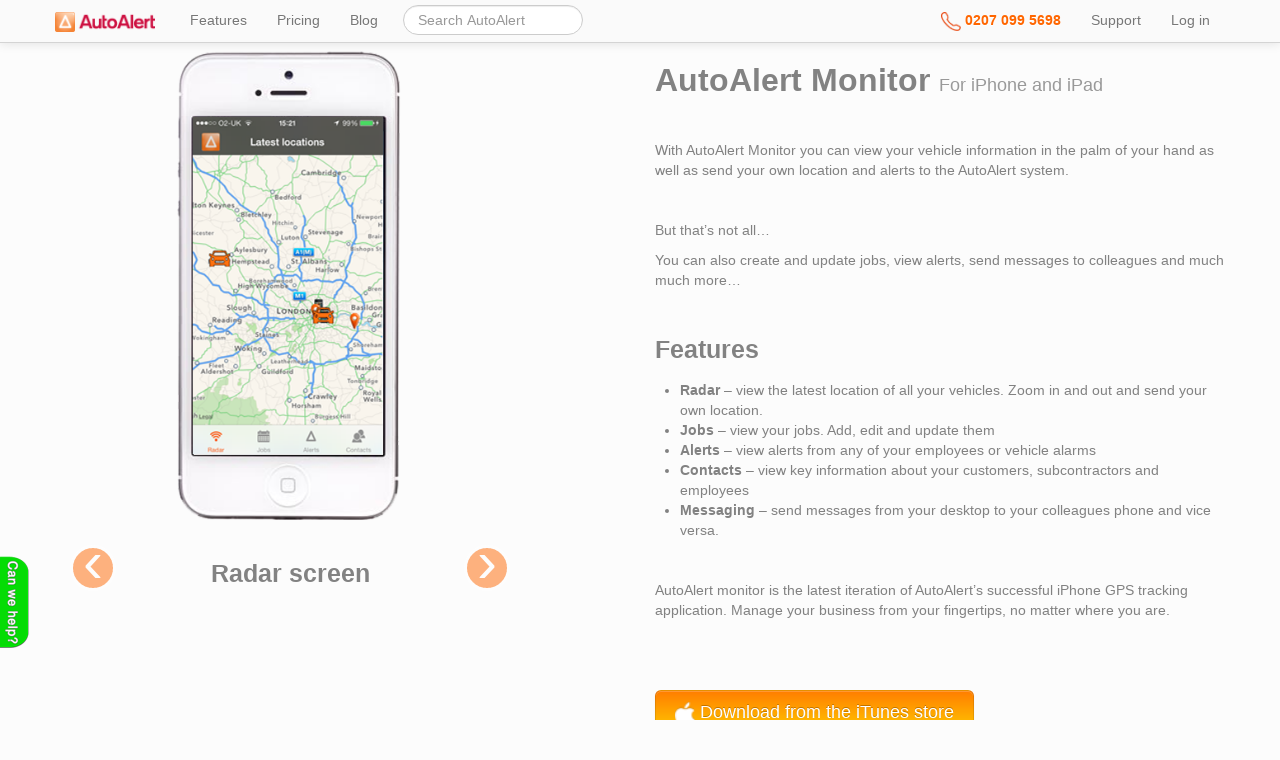

--- FILE ---
content_type: text/html
request_url: http://www.autoalert.me.uk/autoalert-iphone-and-ipad-apps/
body_size: 9561
content:

<!DOCTYPE html>
<html lang="en">
  <head>





<script type="text/javascript">
  (function() {
    var po = document.createElement("script"); po.type = "text/javascript"; po.async = true;
    po.src = "https://apis.google.com/js/plusone.js?publisherid=116769720800047306698";
    var s = document.getElementsByTagName("script")[0]; s.parentNode.insertBefore(po, s);
  })();
</script>

    <meta charset="utf-8">
     <title>iPhone and IPad apps from AutoAlert</title>
    <meta name="viewport" content="width=device-width, initial-scale=1.0">
    <meta name="author" content="AutoAlert Limited">
    <meta name="apple-itunes-app" content="app-id=494390368">
    <meta name="google-site-verification" content="BxBxagz4c24gV4hOweCFp9D6Pdw_kTKvu2iFvIxEUq4" />
    <meta name="p:domain_verify" content="b676ab3e0a68b4e52094b98aff7a5f42"/>
    <meta name='yandex-verification' content='7357872620540e13' />
    <meta name="msvalidate.01" content="B48E959FBEAD32195E2B20EBE1D16A22" />

    <!-- Twitter app card -->
    <meta name="twitter:card" content="app">
    <meta name="twitter:app:id:iphone" content="id494390368">
    <meta name="twitter:app:id:ipad" content="id494390368">
    <meta name="twitter:app:id:googleplay" content="">
    <meta name="twitter:app:country" content="UK">

    <!-- Le styles -->
    <link href="/css/bootstrap.css" rel="stylesheet">
    <link href="/css/bootstrap-responsive.css" rel="stylesheet">
    <link rel="stylesheet" href="/wp-content/themes/autoalert/style.css" type="text/css" />

    <!-- Le HTML5 shim, for IE6-8 support of HTML5 elements -->
    <!--[if lt IE 9]>
      <script src="http://html5shim.googlecode.com/svn/trunk/html5.js"></script>
    <![endif]-->

    <!-- Le fav and touch icons -->
    <!--<link rel="shortcut icon" href="/images/icons/favicon.ico"> -->
    <link rel="shortcut icon" href="/images/icons/favicon.ico" type="image/x-icon" />
    <link rel="apple-touch-icon-precomposed" sizes="144x144" href="/images/icons/apple-touch-icon-144-precomposed.png">
    <link rel="apple-touch-icon-precomposed" sizes="114x114" href="/images/icons/apple-touch-icon-114-precomposed.png">
    <link rel="apple-touch-icon-precomposed" sizes="72x72" href="/images/icons/apple-touch-icon-72-precomposed.png">
    <link rel="apple-touch-icon-precomposed" href="/images/icons/apple-touch-icon-57-precomposed.png">
    
    <link rel="apple-touch-icon" href="/images/icons/touch-icon-iphone.png">
    <link rel="apple-touch-icon" sizes="76x76" href="/images/icons/touch-icon-ipad.png">
    <link rel="apple-touch-icon" sizes="120x120" href="/images/icons/touch-icon-iphone-retina.png">
    <link rel="apple-touch-icon" sizes="152x152" href="/images/icons/touch-icon-ipad-retina.png">
    <link rel="apple-touch-startup-image" href="/images/misc/startup.png">

    <link rel="publisher" href="https://google.com/+AutoalertMeUkgps-job-scheduing-messaging">

<!-- Google analytics code -->
<script>
  (function(i,s,o,g,r,a,m){i['GoogleAnalyticsObject']=r;i[r]=i[r]||function(){
  (i[r].q=i[r].q||[]).push(arguments)},i[r].l=1*new Date();a=s.createElement(o),
  m=s.getElementsByTagName(o)[0];a.async=1;a.src=g;m.parentNode.insertBefore(a,m)
  })(window,document,'script','//www.google-analytics.com/analytics.js','ga');

  ga('create', 'UA-281150-16', 'autoalert.me.uk');
  ga('require', 'displayfeatures');
  ga('send', 'pageview');
</script>


	<!-- This site is optimized with the Yoast SEO plugin v15.3 - https://yoast.com/wordpress/plugins/seo/ -->
	<title>iPhone and IPad apps from AutoAlert</title>
	<meta name="description" content="With AutoAlert Monitor on the iPhone and iPad, view your vehicle and job information in the palm of your hand as well as instant message your colleagues." />
	<meta name="robots" content="index, follow, max-snippet:-1, max-image-preview:large, max-video-preview:-1" />
	<link rel="canonical" href="/autoalert-iphone-and-ipad-apps/" />
	<meta property="og:locale" content="en_US" />
	<meta property="og:type" content="article" />
	<meta property="og:title" content="iPhone and IPad apps from AutoAlert" />
	<meta property="og:description" content="With AutoAlert Monitor on the iPhone and iPad, view your vehicle and job information in the palm of your hand as well as instant message your colleagues." />
	<meta property="og:url" content="/autoalert-iphone-and-ipad-apps/" />
	<meta property="og:site_name" content="AutoAlert" />
	<meta property="article:publisher" content="http://www.facebook.com/AutoAlertUK" />
	<meta property="article:author" content="http://www.facebook.com/AutoAlertUK" />
	<meta property="article:modified_time" content="2015-02-19T14:00:34+00:00" />
	<meta property="og:image" content="/images/PhoneScreenshots/iPhoneRadarScreen.png" />
	<meta name="twitter:label1" content="Written by">
	<meta name="twitter:data1" content="AutoAlert">
	<meta name="twitter:label2" content="Est. reading time">
	<meta name="twitter:data2" content="1 minute">
	<script type="application/ld+json" class="yoast-schema-graph">{"@context":"https://schema.org","@graph":[{"@type":"WebSite","@id":"/#website","url":"/","name":"AutoAlert","description":"Our award winning GPS Vehicle Tracking","potentialAction":[{"@type":"SearchAction","target":"/?s={search_term_string}","query-input":"required name=search_term_string"}],"inLanguage":"en-US"},{"@type":"ImageObject","@id":"/autoalert-iphone-and-ipad-apps/#primaryimage","inLanguage":"en-US","url":"/images/PhoneScreenshots/iPhoneRadarScreen.png"},{"@type":"WebPage","@id":"/autoalert-iphone-and-ipad-apps/#webpage","url":"/autoalert-iphone-and-ipad-apps/","name":"iPhone and IPad apps from AutoAlert","isPartOf":{"@id":"/#website"},"primaryImageOfPage":{"@id":"/autoalert-iphone-and-ipad-apps/#primaryimage"},"datePublished":"2012-10-10T15:46:21+00:00","dateModified":"2015-02-19T14:00:34+00:00","description":"With AutoAlert Monitor on the iPhone and iPad, view your vehicle and job information in the palm of your hand as well as instant message your colleagues.","inLanguage":"en-US","potentialAction":[{"@type":"ReadAction","target":["/autoalert-iphone-and-ipad-apps/"]}]}]}</script>
	<!-- / Yoast SEO plugin. -->


<link rel='dns-prefetch' href='//s.w.org' />
<link rel="alternate" type="application/rss+xml" title="AutoAlert &raquo; AutoAlert iPhone and iPad apps Comments Feed" href="/autoalert-iphone-and-ipad-apps/feed/" />
		<script type="text/javascript">
			window._wpemojiSettings = {"baseUrl":"https:\/\/s.w.org\/images\/core\/emoji\/13.0.0\/72x72\/","ext":".png","svgUrl":"https:\/\/s.w.org\/images\/core\/emoji\/13.0.0\/svg\/","svgExt":".svg","source":{"concatemoji":"\/wp-includes\/js\/wp-emoji-release.min.js?ver=a1f38f4446f95d9f505112e2e4dbf7f9"}};
			!function(e,a,t){var r,n,o,i,p=a.createElement("canvas"),s=p.getContext&&p.getContext("2d");function c(e,t){var a=String.fromCharCode;s.clearRect(0,0,p.width,p.height),s.fillText(a.apply(this,e),0,0);var r=p.toDataURL();return s.clearRect(0,0,p.width,p.height),s.fillText(a.apply(this,t),0,0),r===p.toDataURL()}function l(e){if(!s||!s.fillText)return!1;switch(s.textBaseline="top",s.font="600 32px Arial",e){case"flag":return!c([127987,65039,8205,9895,65039],[127987,65039,8203,9895,65039])&&(!c([55356,56826,55356,56819],[55356,56826,8203,55356,56819])&&!c([55356,57332,56128,56423,56128,56418,56128,56421,56128,56430,56128,56423,56128,56447],[55356,57332,8203,56128,56423,8203,56128,56418,8203,56128,56421,8203,56128,56430,8203,56128,56423,8203,56128,56447]));case"emoji":return!c([55357,56424,8205,55356,57212],[55357,56424,8203,55356,57212])}return!1}function d(e){var t=a.createElement("script");t.src=e,t.defer=t.type="text/javascript",a.getElementsByTagName("head")[0].appendChild(t)}for(i=Array("flag","emoji"),t.supports={everything:!0,everythingExceptFlag:!0},o=0;o<i.length;o++)t.supports[i[o]]=l(i[o]),t.supports.everything=t.supports.everything&&t.supports[i[o]],"flag"!==i[o]&&(t.supports.everythingExceptFlag=t.supports.everythingExceptFlag&&t.supports[i[o]]);t.supports.everythingExceptFlag=t.supports.everythingExceptFlag&&!t.supports.flag,t.DOMReady=!1,t.readyCallback=function(){t.DOMReady=!0},t.supports.everything||(n=function(){t.readyCallback()},a.addEventListener?(a.addEventListener("DOMContentLoaded",n,!1),e.addEventListener("load",n,!1)):(e.attachEvent("onload",n),a.attachEvent("onreadystatechange",function(){"complete"===a.readyState&&t.readyCallback()})),(r=t.source||{}).concatemoji?d(r.concatemoji):r.wpemoji&&r.twemoji&&(d(r.twemoji),d(r.wpemoji)))}(window,document,window._wpemojiSettings);
		</script>
		<style type="text/css">
img.wp-smiley,
img.emoji {
	display: inline !important;
	border: none !important;
	box-shadow: none !important;
	height: 1em !important;
	width: 1em !important;
	margin: 0 .07em !important;
	vertical-align: -0.1em !important;
	background: none !important;
	padding: 0 !important;
}
</style>
	<link rel='stylesheet' id='wp-block-library-css'  href='/wp-includes/css/dist/block-library/style.min.css?ver=a1f38f4446f95d9f505112e2e4dbf7f9' type='text/css' media='all' />
<link rel="https://api.w.org/" href="/wp-json/" /><link rel="alternate" type="application/json" href="/wp-json/wp/v2/pages/1706" /><link rel="EditURI" type="application/rsd+xml" title="RSD" href="/xmlrpc.php?rsd" />
<link rel="wlwmanifest" type="application/wlwmanifest+xml" href="/wp-includes/wlwmanifest.xml" /> 

<link rel='shortlink' href='/?p=1706' />
<link rel="alternate" type="application/json+oembed" href="/wp-json/oembed/1.0/embed?url=https%3A%2F%2F%2Fautoalert-iphone-and-ipad-apps%2F" />
<link rel="alternate" type="text/xml+oembed" href="/wp-json/oembed/1.0/embed?url=https%3A%2F%2F%2Fautoalert-iphone-and-ipad-apps%2F&#038;format=xml" />
 

  </head>

  <body>

    <div class="navbar navbar navbar-fixed-top">
      <div class="navbar-inner">
        <div class="container">
          <a class="btn btn-navbar" data-toggle="collapse" data-target=".nav-collapse">
            <span class="icon-bar"></span>
            <span class="icon-bar"></span>
            <span class="icon-bar"></span>
          </a>
          <a class="brand" href="/" title="AutoAlert Locations"><img src="/images/lighthouse/AutoAlertLogo.png" alt="AutoAlert Locations" style="width:100px; height20px;"></a>

	<div class="nav-collapse">
            <ul class="nav">
              <li ><a href="/features/" title="AutoAlert Location Features">Features</a></li>
              <li ><a href="/pricing/" title="AutoAlert Location Pricing">Pricing</a></li>
              <li ><a href="/blog/" title="AutoAlert Location Blog">Blog</a></li>
  	      <li class="visible-phone divider">&nbsp;</li>
	      <li style="padding-top:5px; padding-left:10px; height:35px;"><form id="search_form" method="get" action="/"><input id="s" name="s" type="text" size="21" class="input-medium search-query" value="" placeholder="Search AutoAlert" /></form></li>
  	      <li class="visible-phone divider">&nbsp;</li>
   	      <li class="visible-phone">&nbsp;&nbsp;&nbsp;Call us on <strong>0207 099 5698</strong></li>
  	      <li class="visible-phone divider">&nbsp;</li>
  	      <!-- <li class="visible-phone"><a href="/login/">Log in</a></li> -->
 	      <!-- <li class="visible-phone"><a href="/signup-with-autoalert/">Sign up</a></li> -->

              <li style="margin:10px 20px 10px 20px;" class="visible-phone visible-tablet visible-tablet"><form class="form-horizontal" method="post" action="https://dashboard.autoalert.me.uk/processlogin-autoalert.jsp"><input type="hidden" name="referringPage" value="phone">
                <div class="control-group">
                 <input class="input-block-level" type="email" name="username" placeholder="Email">
                </div>
                <div class="control-group">
                 <input class="input-block-level" type="password" name="password" placeholder="Password">
                </div>
                <div class="control-group">              
                 <button type="submit" class="btn btn-block btn-primary"><strong>Log in</strong></button>
                </div>
		</form></li>
            </ul>

                  <ul class="nav pull-right">
		      	                    
		      <!-- <li class=" hidden-phone"><a style="color:#ff6600;" href="/signup-with-autoalert/"><strong>Sign up</strong></a></li> -->
		        
   		      <li class="hidden-phone hidden-tablet"><a style="color:#ff6600;" href="/contact/"><strong><img src="/images/telephone.png" width="20px" height="19px" alt="Call us on 0207 099 5698" /> 0207 099 5698</strong></a></li>
	  	      <li ><a href="/support/">Support</a></li>
	  	      <li id="fat-menu" class="dropdown hidden-phone hidden-tablet">
                      <a href="#" id="drop3" role="button" class="dropdown-toggle" data-toggle="dropdown">Log in</a>

                      <ul class="dropdown-menu" role="menu" aria-labelledby="drop3" style="background-color:#fcfcfc;">
         		<li style="margin:10px 20px 10px 20px;"><form class="form-horizontal" method="post" action="https://dashboard.autoalert.me.uk/processlogin-autoalert.jsp">
        			<div class="control-group">
          				<input class="span2" type="email" name="username" placeholder="Email">
        			</div>
        			<div class="control-group">
           				<input class="span2" type="password" name="password" placeholder="Password">
        			</div>
        			<div class="control-group">              
           				<button type="submit" class="btn btn-primary"><strong>Log in</strong></button>
        			</div>
			</form></li>
			<li class="divider"></li>
			<li><a href="/failed-login/?response=forgotten" style="color:#a5a5a4" onmouseover="this.style.color='#ffffff'" onmouseout="this.style.color='#a5a5a4'"><strong>Problems logging in?</strong></a></li>
			<li><a href="/get-started/" style="color:#ff6600" onmouseover="this.style.color='#ffffff'" onmouseout="this.style.color='#ff6600'"><strong>No account, sign up</a></strong></a></li>
                      </ul>
                    </li>
                  </ul>
          </div><!--/.nav-collapse -->
        </div>
      </div>
    </div>

    <div class="hidden-phone hidden-tablet" style="min-height:50px;">&nbsp</div>
    <div class="container">

			<div class="container">
<div class="row-fluid">
<div class="span5">
<div id="myCarousel" class="carousel slide">
<div class="carousel-inner">
<div class="active item pagination-centered"><img src="/images/PhoneScreenshots/iPhoneRadarScreen.png" alt="AutoAlert iPhone and iPad Monitor Radar screen" /></p>
<p>&nbsp;</p>
<h3>Radar screen</h3>
</div>
<div class="item pagination-centered"><img src="/images/PhoneScreenshots/iPhoneRadarOptionsScreen.png" alt="AutoAlert iPhone and iPad Monitor Options screen" /></p>
<p>&nbsp;</p>
<h3>Radar options</h3>
</div>
<div class="item pagination-centered"><img src="/images/PhoneScreenshots/iPhoneRadarDetails.png"  alt="AutoAlert iPhone and iPad Monitor Radar details screen"/></p>
<p>&nbsp;</p>
<h3>Vehicle details</h3>
</div>
<div class="item pagination-centered"><img src="/images/PhoneScreenshots/iPhoneZoomedInScreen.png" alt="AutoAlert iPhone and iPad Monitor Radar zoomed in" /></p>
<p>&nbsp;</p>
<h3>Radar zoom</h3>
</div>
<div class="item pagination-centered"><img src="/images/PhoneScreenshots/iPhoneJobsScreen.png" alt="AutoAlert iPhone and iPad Monitor Job scheduling screen" /></p>
<p>&nbsp;</p>
<h3>Jobs screen</h3>
</div>
<div class="item pagination-centered"><img src="/images/PhoneScreenshots/iPhoneJobDetails.png" alt="AutoAlert iPhone and iPad Monitor Job details screen" /></p>
<p>&nbsp;</p>
<h3>Job details</h3>
</div>
<div class="item pagination-centered"><img src="/images/PhoneScreenshots/iPhoneAlerts.png" alt="AutoAlert iPhone and iPad Monitor alerts screen" /></p>
<p>&nbsp;</p>
<h3>Alerts screen</h3>
</div>
<div class="item pagination-centered"><img src="/images/PhoneScreenshots/iPhoneCustomers.png" alt="AutoAlert iPhone and iPad Monitor customer details screen" /></p>
<p>&nbsp;</p>
<h3>Customers screen</h3>
</div>
<div class="item pagination-centered"><img src="/images/PhoneScreenshots/iPhoneMessages.png" alt="AutoAlert iPhone and iPad Monitor messaging screen" /></p>
<p>&nbsp;</p>
<h3>Messages screen</h3>
</div>
</div>
<p><a class="carousel-control left" href="#myCarousel" data-slide="prev">&lsaquo;</a><a class="carousel-control right" href="#myCarousel" data-slide="next">&rsaquo;</a></div>
<ol class="carousel-indicators">
<li data-target="#myCarousel" data-slide-to="0" class="active"></li>
<li data-target="#myCarousel" data-slide-to="1"></li>
<li data-target="#myCarousel" data-slide-to="2"></li>
<li data-target="#myCarousel" data-slide-to="3"></li>
<li data-target="#myCarousel" data-slide-to="0"></li>
</ol>
</div>
<div class="span1">&nbsp;</div>
<div class="span6">
<h2>AutoAlert Monitor <small>For iPhone and iPad</small></h2>
<p>&nbsp;</p>
<p>With AutoAlert Monitor you can view your vehicle information in the palm of your hand as well as send your own location and alerts to the AutoAlert system.</p>
<p>&nbsp;</p>
<p>But that&#8217;s not all&#8230;</p>
<p>You can also create and update jobs, view alerts, send messages to colleagues and much much more&#8230;</p>
<p>&nbsp;</p>
<h3>Features</h3>
<ul>
<li><strong>Radar</strong> &#8211; view the latest location of all your vehicles.  Zoom in and out and send your own location.</li>
<li><strong>Jobs</strong> &#8211; view your jobs.  Add, edit and update them</li>
<li><strong>Alerts</strong> &#8211; view alerts from any of your employees or vehicle alarms</li>
<li><strong>Contacts</strong> &#8211; view key information about your customers, subcontractors and employees</li>
<li><strong>Messaging</strong> &#8211; send messages from your desktop to your colleagues phone and vice versa.</li>
</ul>
<p>&nbsp;</p>
<p>AutoAlert monitor is the latest iteration of AutoAlert&#8217;s successful iPhone GPS tracking application.  Manage your business from your fingertips, no matter where you are.</p>
<p>&nbsp;</p>
<p>&nbsp;</p>
<p class="pagination-left"><a href="https://itunes.apple.com/gb/app/autoalert-monitor/id494390368?mt=8&#038;utm_medium=referral&#038;utm_source=autoalertSite&#038;utm_campaign=apps" class="btn btn-large btn-primary" target="_blank"><img loading="lazy" src="/images/icons/appleIconWhiteShadow.png" height="20" width="20" alt="Download AutoAlert iPhone Monitor from the iTunes app store" /> Download from the iTunes store</a></p>
<p>&nbsp;</p>
<p>Don&#8217;t have an iPhone, check out our <a href="/autoalert-mobile-apps/">mobile application</a>.
  </div>
</p></div>
</div>
        

     <p>&nbsp;</p>
     <p>&nbsp;</p>
     <p>&nbsp;</p>
     <p>&nbsp;</p>

      <div class="visible-phone pagination-centered">
       <h1>See also:</h1>
       <p class="lead"><a href="http://www.okappy.com/" title="Okappy Job Management" target="_blank">Job Management</a></p>
       <p class="lead"><a href="/gps-tracking/" title="AutoAlert GPS Tracking">GPS Tracking</a></p>
       <p class="lead"><a href="/messaging/" title="AutoAlert Instant Messaging">Instant Messaging</a></p>
       <p class="lead">&nbsp;</p>
       <p class="lead"><a href="/blog/" title="AutoAlert Blog">AutoAlert Blog</a></p></p>
       <p class="lead">&nbsp;</p>
       <p class="lead"><a href="https://twitter.com/autoalert" title="AutoAlert on Twitter">Twitter</a></p>
       <p class="lead"><a href="https://www.linkedin.com/in/autoalert" title="AutoAlert on Linkedin">Linkedin</a></p>
      </div>

      <footer style="height: 300px;background-color: #2f2f2f;position: absolute;left: 0;right: 0;width: 100%;padding-top:25px;padding-bottom:10px;" class="hidden-phone">
      <div class="container">
        <div class="row">
            <div class="span4">
                <a href="https://twitter.com/autoalert" target="_blank" title="Follow AutoAlert on Twitter"><img src="/images/icons/twitterIcon.png" alt="Follow AutoAlert on Twitter" width="50" height="50" border="0" /></a> <a href="https://www.linkedin.com/in/autoalert" target="_blank" title="Follow AutoAlert on LinkedIn"><img src="/images/icons/linkedInIcon.png" alt="Follow AutoAlert on LinkedIn" width="50" height="50" border="0" /> <a href="https://plus.google.com/+AutoalertMeUkgps-job-scheduing-messaging/about" target="_blank" title="Check out AutoAlert on Google+"><img src="/images/icons/googlePlusIcon.png" alt="Follow AutoAlert on Google+" width="50" height="50" border="0" /></a>  <a href="https://youtube.com/autoalert" target="_blank" title="Follow AutoAlert on YouTube"><img src="/images/icons/youTubeIcon.png" alt="Follow AutoAlert on YouTube" width="50" height="50" border="0" /></a> <a href="https://www.facebook.com/AutoAlertUK" target="_blank" title="Follow AutoAlert on Facebook"><img src="/images/icons/facebookicon.png" alt="Facebook" width="50" height="50" border="0" /></a><p>&nbsp;</p>
		<a href="/autoalert-iphone-and-ipad-apps/" target="_blank" title="Download AutoAlert iPhone application from the Apple iTunes Store"><img src="/images/icons/appleAppStoreIcon.png" alt="Follow AutoAlert on iTunes App Store" border="0" /></a><p>&nbsp;</p>
		        </div>
            <div class="span2">
                <a href="/" title="AutoAlert GPS Vehicle Tracking" style="color:#fff"><strong>AutoAlert</strong></a><br><br>
                <a href="/" title="AutoAlert GPS Vehicle Tracking" style="color:#a5a5a4">Home</a><br>
                <a href="/gps-tracking/" title="AutoAlert GPS Tracking" style="color:#a5a5a4">GPS Tracking</a><br>
                <a href="https://www.okappy.com/"  title="Okappy Jobs Management" style="color:#a5a5a4" target="_blank">Job Management</strong></a><br>
                <a href="/messaging/" title="AutoAlert Messaging and Communications">Messaging</a><br>
                <a href="/pricing/" title="AutoAlert pricing" style="color:#a5a5a4">Pricing</strong></a><br>
                <a href="/features/" title="AutoAlert features" style="color:#a5a5a4">All Features</strong></a><br>
                <a href="/autoalert-quick-start-guide/" title="AutoAlert Quick Start Guide" style="color:#a5a5a4">Demo</strong></a><br>
                <a href="#myModalRequestQuote" title="Request a quote for AutoAlert" style="color:#a5a5a4" data-toggle="modal">Request a quote</a><br>
                 <p>&nbsp;</p>
            </div>
            <div class="span2">
                <a href="/customers/" title="AutoAlert case studies" style="color:#fff"><strong>Case studies</strong></a><br><br>
                <a href="/transport-logistics" title="Job Management Software for Transport and Logistics Companies" style="color:#a5a5a4">Transport and Logistics</a><br>     
                <a href="/couriers" title="Job Management Software for Couriers" style="color:#a5a5a4">Couriers</a><br>
                <a href="/vehicle-hire" title="Job Management Software for Vehicle Hire" style="color:#a5a5a4">Vehicle hire</a><br>
                <!--
                <a href="/electricians" title="Job Management Software for Electricians" style="color:#a5a5a4">Electricians</a><br>
                <a href="/plumbers" title="Job Management Software for Plumbers" style="color:#a5a5a4">Plumbers</a><br>
                <a href="/fire-security" title="Job Management Software for Fire and Security Companies" style="color:#a5a5a4">Fire and Security</a><br>
                <a href="/property-developers" title="Job Management Software for Property Developers" style="color:#a5a5a4">Property Developers</a><br>
                <a href="/facilities-managers/" title="Job Management Software for Facilities Managers" style="color:#a5a5a4">Facilities Managers</a><br>
                <a href="/councils" title="Job Management Software for Councils and Local Authorities" style="color:#a5a5a4">Local Councils</a><br>-->
                <p>&nbsp;</p>
            </div>
            <div class="span2">
                <a href="/autoalert-products/" title="AutoAlert products" style="color:#fff"><strong>Miscellaneous</strong></a><br><br>		
                <a href="/autoalert-products/" title="AutoAlert products" style="color:#a5a5a4">Other products</a><br>
                <a href="/london-congestion-charge-application/" title="AutoAlert Congestion Charge applications" style="color:#a5a5a4">Congestion charge</a><br>	
                <a href="/autoalert-support/" title="AutoAlert help and support" style="color:#a5a5a4">Help and support</a><br>
                <a href="/autoalert-system-performance/" title="AutoAlert system performance" style="color:#a5a5a4">System performance</a><br>
                <a href="/autoalert-vacancies" title="Job vacancies with AutoAlert" style="color:#a5a5a4">Vacancies</a><br>
                <a href="/autoalert-awards" title="AutoAlert awards" style="color:#a5a5a4">Awards</a><br>
                <a href="/blog" title="AutoAlert blog and news" style="color:#a5a5a4">AutoAlert News / Blog</a><br>
                <a href="/uk-travel-news" title="AutoAlert travel news" style="color:#a5a5a4">Latest UK travel news</a>
                <p>&nbsp;</p>
            </div>
            <div class="span2">
                <a href="/contact/" title="Contact AutoAlert" style="color:#fff"><strong>Contact Details</strong></a><br><br>
                <a href="/contact" title="Contact AutoAlert" rel="nofollow" style="color:#a5a5a4">Contact us</a><br>
                <a href="/subscribe-to-our-mailing-list/" title="Subscribe or unsubscribe to our mailing list" rel="nofollow" style="color:#a5a5a4">Mailing list</a><br>
                <a href="/about-autoalert/" title="About AutoAlert" style="color:#a5a5a4">About us</a><br>
                <a href="/privacy-policy" title="AutoAlert Privacy and Cooky information" rel="nofollow" style="color:#a5a5a4">Privacy inc. cookies</a><br>
                <a href="/about-autoalert" title="AutoAlert Company Details" style="color:#a5a5a4">Company details</a><br>
                <a href="/images/docs/terms.pdf" title="AutoAlert T&Cs" rel="nofollow" target="_blank" style="color:#a5a5a4">Terms &amp; Conditions</a><br>
                <p>&nbsp;</p>
            </div>

	    <p>&nbsp;</p><p>&nbsp;</p>
            <p align="right" style="color:#fff;"><a href="/" title="AutoAlert Award Winning GPS Vehicle Tracking, Job Management and Messaging" style="color:#fff;">&copy; 2013 <strong>AutoAlert Limited</strong>:</a> <a href="/" title="AutoAlert Award Winning GPS Vehicle Tracking, Job Management and Messaging" style="color:#fff;"> <a href="/contact" title="Contact AutoAlert" style="color:#fff;">G.06 The Pill Box, 115 Coventry Road, London, E2 6GG, tel: 0207 099 5698</a><br /><a href="/" title="AutoAlert Award Winning GPS Vehicle Tracking, Job Management and Messaging" style="color:#fff;">GPS Vehicle Tracking</a></p>

          </div><!-- End of row -->
         </div><!-- End of container -->
	</footer>

</div><!-- end of container2 -->

               <img src="/images/QuestionsIconSideLeftTextGreen.png" href="#myModalAddQuestion" data-toggle="modal" alt="Ask us a question" style="position:fixed;bottom:10%;left:0px;" class="hidden-phone" onclick="ga(‘send’, ‘event’, ‘button’, ‘AskQuestion’, ‘AskQuestion’, 1);" />
             
    <!-- Le javascript
    ================================================== -->
    <script src="//ajax.googleapis.com/ajax/libs/jquery/1.10.2/jquery.min.js" ></script>
    <script src="/js/bootstrap-modal.js"></script>
    <script src="/js/bootstrap-dropdown.js"></script>
    <script src="/js/bootstrap-collapse.js"></script> <!-- Needed for menu on mobile -->
    <script src="/js/bootstrap-carousel.js"></script>
    <script src="/js/bootstrap-tab.js"></script>
    <script src="/js/retina-1.1.0.min.js"></script>
    <script src="/js/autoalert_generalPublic.js"></script>

<!-- modals -->
<div class="modal hide fade" id="myModalSignUp">
  <div class="modal-header">
    <button type="button" class="close" data-dismiss="modal" aria-hidden="true">&times;</button>
    <h3>Sign up to AutoAlert</h3>
  </div>
  <div class="modal-body">
    <p>Enter your details below to create your account.<br /><strong>No credit card required</strong>.</p>
    <p>You can then purchase GPS tracking devices or connect your iPhone or iPad.</p>
    <p>&nbsp;</p>

    <input type="hidden" name="referrer" value="signup" id='referrer' /><input type="hidden" name="plan" value="standard" id="plan" /><input type="hidden" name="freeDays" value="14" id="freeDays" />
    <div class="placeholding-input"><!--[if IE]>First name <![endif]--><input class="text-input" type="text" maxlength="20" name="firstName" id="firstName" placeholder="First name" /></div>
    <div class="placeholding-input"><!--[if IE]>Last name <![endif]--><input class="text-input" type="text" maxlength="20" name="lastName" id="lastName" placeholder="Last name" /></div>
    <div class="placeholding-input"><!--[if IE]>Email <![endif]--><input class="text-input email-input" type="email" name="userName" id="userName" placeholder="Your email" /></div>
    <div class="placeholding-input"><!--[if IE]>Password <![endif]--><input class="text-input" type="password" name="password" id="password" placeholder="Please choose a password" /></div>
    <button class="btn btn-large btn-primary enableOnInput" type="submit" disabled="disabled" title="Please enter your details including a valid email" onclick="createAccount();">Start Free Trial</button>
  </div>
</div>

<div class="modal hide fade" id="myModalAddQuestion">
  <div class="modal-header">
    <button type="button" class="close" data-dismiss="modal" aria-hidden="true">&times;</button>
    <h3>How can we help?</h3>
  </div>

  <div class="modal-body">
      <div class="row-fluid">
          <form id="WebToLeadForm" action="http://spm.autoalert_spm.me.uk/index.php?entryPoint=WebToLeadCapture" method="POST" name="WebToLeadForm">
          <input name="lead_source_description" id="lead_source_description"  type="hidden" value="questionForm" />
          <input id="campaign_id" type="hidden" name="campaign_id" value="8b0b077e-8bac-3fc3-7554-4e0a5b52c61a" />
          <input id="assigned_user_id" type="hidden" name="assigned_user_id" value="ccea0708-0f69-cbfb-9cd4-4e14d7996ea2" />
          <input id="redirect_url" type="hidden" name="redirect_url" value="/thanks-for-your-interest.html" />
          <input id="req_id" type="hidden" name="req_id" value="last_name;" />
          <div style="position: absolute; left: -5000px;"><input type="text" name="contactTypeX" id="contactTypeX" tabindex="-1" value=""></div>
          <div class="controls">
              <label>Question</label>
              <div>
                  <textarea class="span11" name="description" id="description" tabindex="1"></textarea>
              </div>
          </div>
      </div>
      <div class="row-fluid">
          <div class="controls">
              <div class="span6"><label>First name</label><input type="text" name="first_name" id="first_name"></div>
              <div class="span6"><label>Last name</label><input type="text" name="last_name" id="last_name" tabindex="3"></div>
          </div>
      </div>
      <div class="row-fluid">
          <div class="controls">
              <div class="span6"><label>Telephone</label><input type="text" name="phone_mobile" id="phone_mobile" tabindex="4"></div>
              <div class="span6"><label>Email</label><input type="text" name="webtolead_email1" id="webtolead_email1" tabindex="5"></div>
          </div>
      </div>
  <p>&nbsp;</p>
  <p>Alternatively, why not check out our <a href="/autoalert-support/" title="AutoAlert Help and Support">help and support centre</a>.</p><p>We're also available to take your calls on 0207 099 5698</p>
  </div>

  <div class="modal-footer">
     <button type="submit" class="btn btn-primary"  onclick="submitContactForm();" value="Submit"><strong>Ask us</strong></button></form>
  </div>
</div>

<div class="modal hide fade" id="myModalRequestQuote">
  <div class="modal-header">
    <button type="button" class="close" data-dismiss="modal" aria-hidden="true">&times;</button>
    <h3>Request a quote</h3>
  </div>

  <div class="modal-body">
      <div class="row-fluid">
          <form id="WebToLeadForm" action="http://spm.autoalert_spm.me.uk/index.php?entryPoint=WebToLeadCapture" method="POST" name="WebToLeadForm">
          <input name="lead_source_description" id="lead_source_description"  type="hidden" value="requestQuote" />
          <input id="campaign_id" type="hidden" name="campaign_id" value="8b0b077e-8bac-3fc3-7554-4e0a5b52c61a" />
          <input id="assigned_user_id" type="hidden" name="assigned_user_id" value="ccea0708-0f69-cbfb-9cd4-4e14d7996ea2" />
          <input id="redirect_url" type="hidden" name="redirect_url" value="/thanks-for-your-interest.html" />
          <input id="req_id" type="hidden" name="req_id" value="last_name;" />
          <div style="position: absolute; left: -5000px;"><input type="text" name="contactTypeX" id="contactTypeX" tabindex="-1" value=""></div>
          <div class="controls"><p>Please provide your details below and we'll get back to you</div>
      </div>
      <div class="row-fluid">
          <div class="controls">
              <div class="span6"><label>First name</label><input type="text" name="first_name" id="first_name"></div>
              <div class="span6"><label>Last name</label><input type="text" name="last_name" id="last_name" tabindex="3"></div>
          </div>
      </div>
      <div class="row-fluid">
          <div class="controls">
              <div class="span6"><label>Telephone</label><input type="text" name="phone_mobile" id="phone_mobile" tabindex="4"></div>
              <div class="span6"><label>Email</label><input type="text" name="webtolead_email1" id="webtolead_email1" tabindex="5"></div>
          </div>
      </div>
      <div class="row-fluid">
          <div class="controls">
              <label>When is best for us to call</label><input type="text" name="description" id="description" tabindex="6">
          </div>
      </div>
  </div>

  <div class="modal-footer">
       <div class="row-fluid">
         <div class="span6" align="left">Or call us on <strong>0207 099 5698</strong></div>
         <div class="span6"><button type="submit" class="btn btn-primary"  onclick="submitContactForm();" value="Submit"><strong>Request a quote</strong></button></form></div>
       </div>
  </div>
</div>

<div class="modal hide fade" id="myModalSearchCompanies">
  <div class="modal-header">
    <button type="button" class="close" data-dismiss="modal" aria-hidden="true">&times;</button>
    <h3>Search for company</h3>
  </div>

  <div class="modal-body">
      <form action="/company-search/">
      <p>&nbsp;</p>
      <label>Enter company name (or part of it)</label>
      <input type="text" class="span5" name="company" value="" />
  </div>

  <div class="modal-footer">
     <button type="submit" class="btn btn-primary"  value="Submit"><strong>Search</strong></button></form>
  </div>
</div>

<div class="modal hide fade" id="myModalJoinCompany">
  <div class="modal-header">
    <button type="button" class="close" data-dismiss="modal" aria-hidden="true">&times;</button>
    <h3>Join company</h3>
  </div>
  <div class="modal-body">
    <p>Please enter your details in order to join this account</p>
    <p>The administrator for your account will then need to authorise you</p>
    <hr />
    <form action="/iphone/iPhoneProcessing.jsp" class="form-horizontal">
     <input type="hidden" name="processType" value="addUserToAccount" />
     <input type="hidden" name="customerID" id="CustomerID" value="" />
     <input type="hidden" name="referrer" id="referrer" value="webSignUpForm" />
     <div class="control-group">
      <label class="control-label" for="inputEmail">First name</label>
      <div class="controls">
       <input type="text" name="firstName" placeholder="First name" value="" />
      </div>
     </div>
     <div class="control-group">
      <label class="control-label" for="inputEmail">Last name</label>
      <div class="controls">
       <input type="text" name="lastName" placeholder="Last name" value="" />
      </div>
     </div>
     <div class="control-group">
      <label class="control-label" for="inputEmail">Your email</label>
      <div class="controls">
       <input type="text" name="userName" placeholder="Your email" value="" />
      </div>
     </div>
  </div>
  <div class="modal-footer">
    <input type="submit" class="btn btn-primary" name="button" id="button" value="Join account" /></form>
  </div>
</div>
<!-- end of modals -->

<script type="text/javascript" src="//www.googleadservices.com/pagead/conversion.js">
</script>
<noscript>
<div style="display:inline;">
 <img height="1" width="1" style="border-style:none;" alt="" src="//googleads.g.doubleclick.net/pagead/viewthroughconversion/1069527099/?value=0&amp;guid=ON&amp;script=0"/>
</div>
</noscript>

  <script defer src="https://static.cloudflareinsights.com/beacon.min.js/vcd15cbe7772f49c399c6a5babf22c1241717689176015" integrity="sha512-ZpsOmlRQV6y907TI0dKBHq9Md29nnaEIPlkf84rnaERnq6zvWvPUqr2ft8M1aS28oN72PdrCzSjY4U6VaAw1EQ==" data-cf-beacon='{"version":"2024.11.0","token":"43c3d85a50a8484d8d109c8f44851ac2","r":1,"server_timing":{"name":{"cfCacheStatus":true,"cfEdge":true,"cfExtPri":true,"cfL4":true,"cfOrigin":true,"cfSpeedBrain":true},"location_startswith":null}}' crossorigin="anonymous"></script>
</body>
</html>

<!-- Dynamic page generated in 0.661 seconds. -->
<!-- Cached page generated by WP-Super-Cache on 2020-11-24 21:25:56 -->

<!-- super cache -->

--- FILE ---
content_type: text/css
request_url: http://www.autoalert.me.uk/wp-content/themes/autoalert/style.css
body_size: 1250
content:
body {
	/*text-align: center;*/
   	/*padding-top: 60px;*/
   	/*padding-bottom: 40px;*/
   	color: #828282;	
	background-color: rgba(252, 252, 252, 1);
   	/*background-image:url(/images/misc/CloudsWide-compressed.png);*/
   	background-repeat:no-repeat;
   	background-attachment:scroll;
   	background-position:bottom;
}

/*
#content {
	width: 75%;
	float: left;
}

#sidebar {
	width: 23%;
	float: right;
}

#both {
	clear: both;
}
*/

h1 {
   color: #FF6600;
   padding-bottom: 10px;
}
h2 {
   color: #828282;
}
h3 {
   color: #828282;
}
h4 {
   color: #828282;
}
p {
   color: #828282;
}

.gradient {
   background: -webkit-radial-gradient(50% -20%, circle cover, #fb7720, #ff6600, #ff6600, #ff6600);
   background-color:#ff6600;
   background-size: 100% 100%;
}

.well {
   /*background-color: rgba(255, 255, 255, 1);*/
   background-color: #fafafa;
   box-sizing: border-box;
}

.wellFrontWhite {
   background-color: #fff;
}

.wellFrontWhite:hover {
   background-color: #ff6600;
}

.wellBackgroundOrange {
   background: -webkit-radial-gradient(50% -20%, circle cover, #fb7720, #ff6600, #ff6600, #ff6600);
   background-color:#ff6600;
   background-size: 100% 100%;
   box-sizing: border-box;
  border: 1px solid #eee;
  border: 1px solid rgba(0, 0, 0, 0.05);
  -webkit-border-radius: 4px;
     -moz-border-radius: 4px;
          border-radius: 4px;
  -webkit-box-shadow: inset 0 1px 1px rgba(0, 0, 0, 0.05);
     -moz-box-shadow: inset 0 1px 1px rgba(0, 0, 0, 0.05);
          box-shadow: inset 0 1px 1px rgba(0, 0, 0, 0.05);
}

.modal-header {
   padding:9px 15px;
   border-bottom:1px solid #eee;
   background-color: #F60;
   background-size: 341px 60px;
   background-repeat: no-repeat;
   background-position: right bottom;
   -webkit-border-top-left-radius: 5px;
   -webkit-border-top-right-radius: 5px;
   -moz-border-radius-topleft: 5px;
   -moz-border-radius-topright: 5px;
   border-top-left-radius: 5px;
   border-top-right-radius: 5px;
}
.modal-header h3 { color: #FFF; }
.modal-header * { color: #FFF; }
.close {
   font-size: 20px;
   font-weight: bold;
   line-height: 18px;
   color: #ffffff;
   text-shadow: 0 1px 0 #ff0000;
   opacity: 1;
   filter: alpha(opacity=20);
   text-decoration: none;
}

.close:hover {
   color: #000000;
   text-decoration: none;
   opacity: 0.4;
   filter: alpha(opacity=40);
   cursor: pointer;
}
.modal-backdrop {background-color: #fafafa;}

.navbar-inner {
   background:rgba(250, 250, 250,0.90);
}

.carousel-inner > .item > img{
  width: 100%; 
  margin: auto;
}

.carousel-control {
  top: 93%;
  background: #ff6600;
}

.widget {
padding-bottom: 20px !important;
}

.mc4wp-form {
  width:50%;
}

input[type=submit] {
-webkit-box-shadow: rgba(255, 255, 255, 0.2) 0px 1px 0px 0px inset, rgba(0, 0, 0, 0.0470588) 0px 1px 2px 0px;
background-color: rgb(255, 160, 0);
background-image: linear-gradient(rgb(255, 126, 0), rgb(255, 211, 0));
background-repeat: repeat-x;
border-bottom-color: rgba(0, 0, 0, 0.247059);
border-bottom-left-radius: 6px;
border-bottom-right-radius: 6px;
border-bottom-style: solid;
border-bottom-width: 1px;
border-left-color: rgba(0, 0, 0, 0.0980392);
border-left-style: solid;
border-left-width: 1px;
border-right-color: rgba(0, 0, 0, 0.0980392);
border-right-style: solid;
border-right-width: 1px;
border-top-color: rgba(0, 0, 0, 0.0980392);
border-top-left-radius: 6px;
border-top-right-radius: 6px;
border-top-style: solid;
border-top-width: 1px;
box-shadow: rgba(255, 255, 255, 0.2) 0px 1px 0px 0px inset, rgba(0, 0, 0, 0.0470588) 0px 1px 2px 0px;
color: rgb(255, 255, 255);
cursor: pointer;
display: inline-block;
font-family: 'Helvetica Neue', Helvetica, Arial, sans-serif;
font-size: 18px;
font-weight: 200;
height: 45px;
line-height: 20px;
margin-bottom: 0px;
margin-left: 00px;
padding-bottom: 11px;
padding-left: 19px;
padding-right: 19px;
padding-top: 11px;
text-align: center;
text-decoration: none;
text-shadow: rgba(0, 0, 0, 0.247059) 0px -1px 0px;
vertical-align: middle;
width: 314px;
}

--- FILE ---
content_type: text/plain
request_url: https://www.google-analytics.com/j/collect?v=1&_v=j102&a=553943226&t=pageview&_s=1&dl=http%3A%2F%2Fwww.autoalert.me.uk%2Fautoalert-iphone-and-ipad-apps%2F&ul=en-us%40posix&dt=iPhone%20and%20IPad%20apps%20from%20AutoAlert&sr=1280x720&vp=1280x720&_u=IGBAgAABAAAAACAAI~&jid=325522984&gjid=1458947591&cid=787133734.1769478119&tid=UA-281150-16&_gid=1390741964.1769478119&_slc=1&z=737375576
body_size: -286
content:
2,cG-N3XH5834QF

--- FILE ---
content_type: application/javascript
request_url: http://www.autoalert.me.uk/js/autoalert_generalPublic.js
body_size: 2722
content:
//JavaScript Document
//NOT BEING USED IN OKAPPY - AS JS IS STORED IN THEME OPTIONS
//STILL BEING USED IN AUTOALERT

$(document).ready(function() {
	$(document).on('mouseleave','.carousel', function(){
		$(this).carousel('pause');
	});

	if (localStorage.getItem('firstName')!=null) {
		$(".loginButton" ).hide();
		$(".nameButton" ).show();
	}
});

$(function(){ //don't enable submit button unless email is present
    $('#userName').keyup(function(){
         if ($(this).val() == '') {
              //If there is no text within the input ten disable the button
              $('.enableOnInput').prop('disabled', true);
              $('.enableOnInput').prop('title', 'Please enter your details including a valid email address');
         } else {
              //If there is text in the input, then enable the button
              $('.enableOnInput').prop('disabled', false);
              $('.enableOnInput').prop('title', 'Thanks, click to create your account and receive an email with your log in details');
         }
    });
    $('#userName1').keyup(function(){
         if ($(this).val() == '') {
              //If there is no text within the input ten disable the button
              $('.enableOnInput1').prop('disabled', true);
              $('.enableOnInput1').prop('title', 'Please enter your details including a valid email address');
         } else {
              //If there is text in the input, then enable the button
              $('.enableOnInput1').prop('disabled', false);
              $('.enableOnInput1').prop('title', 'Thanks, click to create your account and receive an email with your log in details');
         }
    });
});

function submitContactForm() {
	 //Check if human
	 if (document.getElementById("contactTypeX").value == "") {
	  //If this field has been filled in then ignore
	  document.getElementById("WebToLeadForm").action = "http://crm.autoalert.me.uk/index.php?entryPoint=WebToLeadCapture";
	 }
	}

function checkPasswords() {
	var confirmedPassword =  $('#confirmedPassword').val();
	var newPassword =  $('#newPassword').val();
	var match = newPassword == confirmedPassword;
	console.log('checkPassswords (new) called with newPassword '+newPassword+' confirmedPassword '+confirmedPassword);
	if (newPassword.length>0) {
		if (match) {
			$('#submitResetPasswordBtn').attr('disabled',false);
		}
	}
}

function resetPassword() {
	var username =  $('#username').val();
	var userToken = $('#userToken').val();
	var newPassword =  $('#newPassword').val();
	var jsonUrl = "/rest/resetUserPassword/"+username+"/"+newPassword+"/"+userToken;
	var varUrl = "/reset-password/?page=login&username="+username;
	$.getJSON(jsonUrl, function( data ) {
		console.log('status: '+data[0].status);
		if(data[0].status=="true") {
			varUrl = "/reset-password/?page=login&username="+username;
		} else if (data[0].status=="Reset token has expired") {
			varUrl = "/reset-password/?page=linkExpired";
		}
	})
	.done(function() {
		window.location = varUrl;
	});
}

function getResetEmail() {
	var loginEmail =  $('#loginEmail').val();
	var jsonUrl = "/rest/getResetEmail/"+loginEmail;
	var varUrl = "/reset-password/?page=emailSent";
	$.getJSON(jsonUrl, function( data ) {
		if(data[0].status.indexOf("email sent")>=0) {
			varUrl = "/reset-password/?page=emailSent";
		} else if (data[0].status=="Email not found") {
			varUrl = "/reset-password/?page=emailNotFound";
		}
	})
	.done(function() {
		window.location = varUrl;
	});
}

function createAccount() {

	var firstName =  $('#firstName').val();
	var lastName =  $('#lastName').val();
	var coName =  "";
	var companyName = "";
	var userName =  $('#userName').val();
	var password =  $('#password').val();
	var referrer =  $('#referrer').val();
	var plan =  $('#plan').val();
	var freeDays =  $('#freeDays').val();
	var cPhone = "";
	var customerType = 4;
	var contactPhone = "";
	var varUrl;

	var nameArray;
	if (lastName==null || lastName=='') {
		nameArray = firstName.split(' ');
		firstName = nameArray[0];
		if (nameArray.length>0) {
			if (i==1) {  //lastName is initially null so don't want to append name to null
				lastName = nameArray[i];
			} else {
				lastName +=	" "+nameArray[i];
			}
		}
	}

	if (password==null || password=="") {
		password = "null";  //need this to ensure that JSON works
	}
	if (lastName==null || lastName=="") {
		lastName = "Okappy";  //need this to ensure that JSON works
	}

	if (coName!=null) {
		companyName = coName.value;
	} else {
		companyName = firstName + " " + lastName;
	}

	referrer += '-'+window.location.pathname;

	var jsonUrl = "https://dashboard.autoalert.me.uk/rest/createAccount";
	var jsonString = '{"firstName":"'+firstName+'","lastName":"'+lastName+'","companyName":"'+companyName+'","userName":"'+userName+'","password":"'+password+'","contactPhone":"'+contactPhone+'","referrer":"'+referrer+'","plan":"'+plan+'","freeDays":"'+freeDays+'","customerType":'+customerType+'}';

	//registered google analytics event for goal coversion
	ga('send','event','button','createdAccount','signup');

	jQuery.ajax({
		type: 'POST',
		url: jsonUrl,
		contentType: 'text/plain',
		dataType: 'text',
		data: 'jsonData='+jsonString,
		async: false,  //false to show spinning
		success: function(data) {
			var jsonObject = jQuery.parseJSON(data);
			console.log("createAccount4.1 "+jsonObject["status"]);

			if(jsonObject["status"].indexOf("Account created")>=0) {
				varUrl = "https://dashboard.autoalert.me.uk/processlogin.jsp?username="+userName+"&password="+jsonObject["initialPassword"];
			} else if (jsonObject["status"]=="Account has already been set up with this email") {
				varUrl = "/login/?email="+userName+"&referringPage=Account already created";
			}
		},
		error: function(data) {
			console.log('error creating account error '+data.responseText+' and URL '+jsonUrl);
			varUrl = "https://dashboard.autoalert.me.uk/processlogin.jsp?username="+userName+"&password="+password;
		}
	});
	window.location.href = varUrl;
}

function checkDetails() {
	$('#userName').keyup(function(){
		console.log("checking details have been filled in");
		if ($(this).val() == '') { //don't enable submit button unless email is present
			//If there is no text within the input ten disable the button
			$('.enableOnInput').prop('disabled', true);
			$('.enableOnInput').prop('title', 'Please enter your details including a valid email address');
		} else {
			//If there is text in the input, then enable the button
			$('.enableOnInput').prop('disabled', false);
			$('.enableOnInput').prop('title', 'Thanks, click to create your account and receive an email with your log in details');
		}
	});
}

//From sugar script
function submit_form(){
 	if(typeof(validateCaptchaAndSubmit)!='undefined'){
 		validateCaptchaAndSubmit();
 	}else{
 		check_webtolead_fields();
 	}
 }

 function check_webtolead_fields(){
     if(document.getElementById('bool_id') != null){
        var reqs=document.getElementById('bool_id').value;
        bools = reqs.substring(0,reqs.lastIndexOf(';'));
        var bool_fields = new Array();
        var bool_fields = bools.split(';');
        nbr_fields = bool_fields.length;
        for(var i=0;i<nbr_fields;i++){
          if(document.getElementById(bool_fields[i]).value == 'on'){
             document.getElementById(bool_fields[i]).value = 1;
          }
          else{
             document.getElementById(bool_fields[i]).value = 0;
          }
        }
      }
    if(document.getElementById('req_id') != null){
        var reqs=document.getElementById('req_id').value;
        reqs = reqs.substring(0,reqs.lastIndexOf(';'));
        var req_fields = new Array();
        var req_fields = reqs.split(';');
        nbr_fields = req_fields.length;
        var req = true;
        for(var i=0;i<nbr_fields;i++){
          if(document.getElementById(req_fields[i]).value.length <=0 || document.getElementById(req_fields[i]).value==0){            req = false;            break;           }         }         if(req){             document.WebToLeadForm.submit();             return true;         }         else{           alert('Please provide all the required fields');           return false;          }         return false    }    else{     document.WebToLeadForm.submit();    } } function validateEmailAdd(){ 	if(document.getElementById('webtolead_email1').value.length >0) {
		if(document.getElementById('webtolead_email1').value.match(/^\w+(['\.\-\+]?\w+)*@\w+([\.-]?\w+)*(\.\w{2,})+$/) == null){
		  alert(document.getElementById('webtolead_email1').value+' is not a valid email address');
		}
	}
	if(document.getElementById('webtolead_email2').value.length >0) {
		if(document.getElementById('webtolead_email2').value.match(/^\w+(['\.\-\+]?\w+)*@\w+([\.-]?\w+)*(\.\w{2,})+$/) == null){
		  alert(document.getElementById('webtolead_email2').value+' is not a valid email address');
		}
	}
}

// Track basic JavaScript errors
window.addEventListener('error', function(e) {
	ga('_trackEvent', 'JavaScript Error', e.message, e.filename + ':  ' + e.lineno, 'general-javascript');
});

// Track AJAX errors (jQuery API)
$(document).ajaxError(function(e, request, settings) {
	ga('_trackEvent', 'Ajax Error', settings.url, e.result, 'general-ajax');
});
